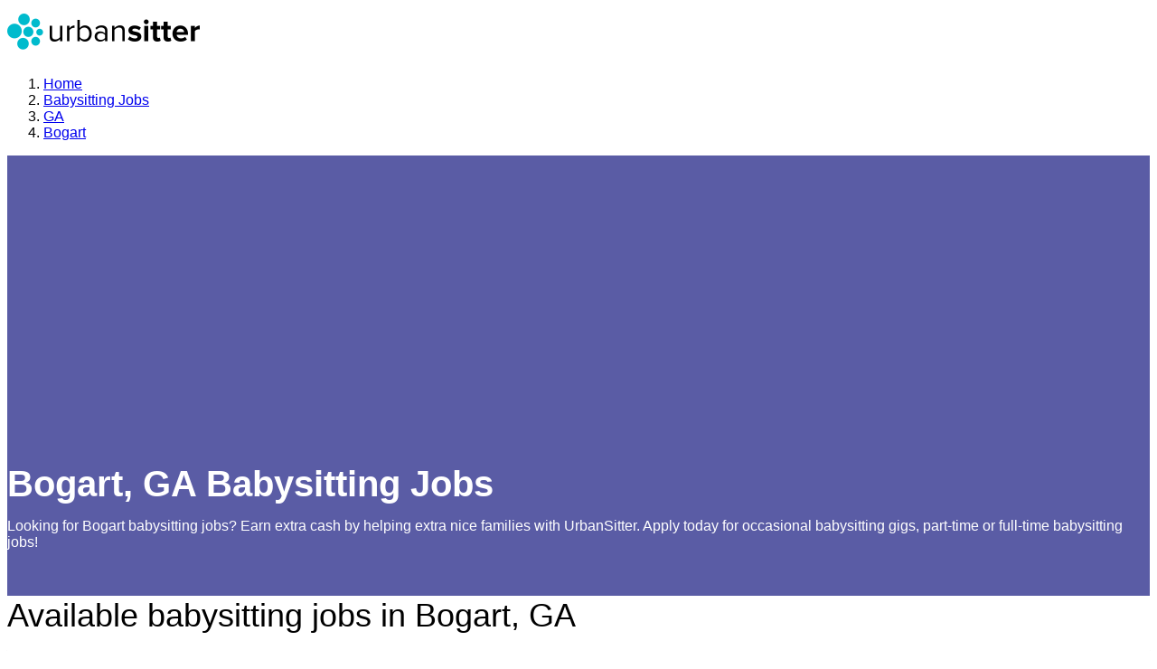

--- FILE ---
content_type: text/html; charset=utf-8
request_url: https://www.google.com/recaptcha/enterprise/anchor?ar=1&k=6LdzIiIrAAAAAOm0FypdwWsGhmJcl49KdEpxdR1a&co=aHR0cHM6Ly93d3cudXJiYW5zaXR0ZXIuY29tOjQ0Mw..&hl=en&v=naPR4A6FAh-yZLuCX253WaZq&size=invisible&anchor-ms=20000&execute-ms=15000&cb=rj2gd82d8l6q
body_size: 45205
content:
<!DOCTYPE HTML><html dir="ltr" lang="en"><head><meta http-equiv="Content-Type" content="text/html; charset=UTF-8">
<meta http-equiv="X-UA-Compatible" content="IE=edge">
<title>reCAPTCHA</title>
<style type="text/css">
/* cyrillic-ext */
@font-face {
  font-family: 'Roboto';
  font-style: normal;
  font-weight: 400;
  src: url(//fonts.gstatic.com/s/roboto/v18/KFOmCnqEu92Fr1Mu72xKKTU1Kvnz.woff2) format('woff2');
  unicode-range: U+0460-052F, U+1C80-1C8A, U+20B4, U+2DE0-2DFF, U+A640-A69F, U+FE2E-FE2F;
}
/* cyrillic */
@font-face {
  font-family: 'Roboto';
  font-style: normal;
  font-weight: 400;
  src: url(//fonts.gstatic.com/s/roboto/v18/KFOmCnqEu92Fr1Mu5mxKKTU1Kvnz.woff2) format('woff2');
  unicode-range: U+0301, U+0400-045F, U+0490-0491, U+04B0-04B1, U+2116;
}
/* greek-ext */
@font-face {
  font-family: 'Roboto';
  font-style: normal;
  font-weight: 400;
  src: url(//fonts.gstatic.com/s/roboto/v18/KFOmCnqEu92Fr1Mu7mxKKTU1Kvnz.woff2) format('woff2');
  unicode-range: U+1F00-1FFF;
}
/* greek */
@font-face {
  font-family: 'Roboto';
  font-style: normal;
  font-weight: 400;
  src: url(//fonts.gstatic.com/s/roboto/v18/KFOmCnqEu92Fr1Mu4WxKKTU1Kvnz.woff2) format('woff2');
  unicode-range: U+0370-0377, U+037A-037F, U+0384-038A, U+038C, U+038E-03A1, U+03A3-03FF;
}
/* vietnamese */
@font-face {
  font-family: 'Roboto';
  font-style: normal;
  font-weight: 400;
  src: url(//fonts.gstatic.com/s/roboto/v18/KFOmCnqEu92Fr1Mu7WxKKTU1Kvnz.woff2) format('woff2');
  unicode-range: U+0102-0103, U+0110-0111, U+0128-0129, U+0168-0169, U+01A0-01A1, U+01AF-01B0, U+0300-0301, U+0303-0304, U+0308-0309, U+0323, U+0329, U+1EA0-1EF9, U+20AB;
}
/* latin-ext */
@font-face {
  font-family: 'Roboto';
  font-style: normal;
  font-weight: 400;
  src: url(//fonts.gstatic.com/s/roboto/v18/KFOmCnqEu92Fr1Mu7GxKKTU1Kvnz.woff2) format('woff2');
  unicode-range: U+0100-02BA, U+02BD-02C5, U+02C7-02CC, U+02CE-02D7, U+02DD-02FF, U+0304, U+0308, U+0329, U+1D00-1DBF, U+1E00-1E9F, U+1EF2-1EFF, U+2020, U+20A0-20AB, U+20AD-20C0, U+2113, U+2C60-2C7F, U+A720-A7FF;
}
/* latin */
@font-face {
  font-family: 'Roboto';
  font-style: normal;
  font-weight: 400;
  src: url(//fonts.gstatic.com/s/roboto/v18/KFOmCnqEu92Fr1Mu4mxKKTU1Kg.woff2) format('woff2');
  unicode-range: U+0000-00FF, U+0131, U+0152-0153, U+02BB-02BC, U+02C6, U+02DA, U+02DC, U+0304, U+0308, U+0329, U+2000-206F, U+20AC, U+2122, U+2191, U+2193, U+2212, U+2215, U+FEFF, U+FFFD;
}
/* cyrillic-ext */
@font-face {
  font-family: 'Roboto';
  font-style: normal;
  font-weight: 500;
  src: url(//fonts.gstatic.com/s/roboto/v18/KFOlCnqEu92Fr1MmEU9fCRc4AMP6lbBP.woff2) format('woff2');
  unicode-range: U+0460-052F, U+1C80-1C8A, U+20B4, U+2DE0-2DFF, U+A640-A69F, U+FE2E-FE2F;
}
/* cyrillic */
@font-face {
  font-family: 'Roboto';
  font-style: normal;
  font-weight: 500;
  src: url(//fonts.gstatic.com/s/roboto/v18/KFOlCnqEu92Fr1MmEU9fABc4AMP6lbBP.woff2) format('woff2');
  unicode-range: U+0301, U+0400-045F, U+0490-0491, U+04B0-04B1, U+2116;
}
/* greek-ext */
@font-face {
  font-family: 'Roboto';
  font-style: normal;
  font-weight: 500;
  src: url(//fonts.gstatic.com/s/roboto/v18/KFOlCnqEu92Fr1MmEU9fCBc4AMP6lbBP.woff2) format('woff2');
  unicode-range: U+1F00-1FFF;
}
/* greek */
@font-face {
  font-family: 'Roboto';
  font-style: normal;
  font-weight: 500;
  src: url(//fonts.gstatic.com/s/roboto/v18/KFOlCnqEu92Fr1MmEU9fBxc4AMP6lbBP.woff2) format('woff2');
  unicode-range: U+0370-0377, U+037A-037F, U+0384-038A, U+038C, U+038E-03A1, U+03A3-03FF;
}
/* vietnamese */
@font-face {
  font-family: 'Roboto';
  font-style: normal;
  font-weight: 500;
  src: url(//fonts.gstatic.com/s/roboto/v18/KFOlCnqEu92Fr1MmEU9fCxc4AMP6lbBP.woff2) format('woff2');
  unicode-range: U+0102-0103, U+0110-0111, U+0128-0129, U+0168-0169, U+01A0-01A1, U+01AF-01B0, U+0300-0301, U+0303-0304, U+0308-0309, U+0323, U+0329, U+1EA0-1EF9, U+20AB;
}
/* latin-ext */
@font-face {
  font-family: 'Roboto';
  font-style: normal;
  font-weight: 500;
  src: url(//fonts.gstatic.com/s/roboto/v18/KFOlCnqEu92Fr1MmEU9fChc4AMP6lbBP.woff2) format('woff2');
  unicode-range: U+0100-02BA, U+02BD-02C5, U+02C7-02CC, U+02CE-02D7, U+02DD-02FF, U+0304, U+0308, U+0329, U+1D00-1DBF, U+1E00-1E9F, U+1EF2-1EFF, U+2020, U+20A0-20AB, U+20AD-20C0, U+2113, U+2C60-2C7F, U+A720-A7FF;
}
/* latin */
@font-face {
  font-family: 'Roboto';
  font-style: normal;
  font-weight: 500;
  src: url(//fonts.gstatic.com/s/roboto/v18/KFOlCnqEu92Fr1MmEU9fBBc4AMP6lQ.woff2) format('woff2');
  unicode-range: U+0000-00FF, U+0131, U+0152-0153, U+02BB-02BC, U+02C6, U+02DA, U+02DC, U+0304, U+0308, U+0329, U+2000-206F, U+20AC, U+2122, U+2191, U+2193, U+2212, U+2215, U+FEFF, U+FFFD;
}
/* cyrillic-ext */
@font-face {
  font-family: 'Roboto';
  font-style: normal;
  font-weight: 900;
  src: url(//fonts.gstatic.com/s/roboto/v18/KFOlCnqEu92Fr1MmYUtfCRc4AMP6lbBP.woff2) format('woff2');
  unicode-range: U+0460-052F, U+1C80-1C8A, U+20B4, U+2DE0-2DFF, U+A640-A69F, U+FE2E-FE2F;
}
/* cyrillic */
@font-face {
  font-family: 'Roboto';
  font-style: normal;
  font-weight: 900;
  src: url(//fonts.gstatic.com/s/roboto/v18/KFOlCnqEu92Fr1MmYUtfABc4AMP6lbBP.woff2) format('woff2');
  unicode-range: U+0301, U+0400-045F, U+0490-0491, U+04B0-04B1, U+2116;
}
/* greek-ext */
@font-face {
  font-family: 'Roboto';
  font-style: normal;
  font-weight: 900;
  src: url(//fonts.gstatic.com/s/roboto/v18/KFOlCnqEu92Fr1MmYUtfCBc4AMP6lbBP.woff2) format('woff2');
  unicode-range: U+1F00-1FFF;
}
/* greek */
@font-face {
  font-family: 'Roboto';
  font-style: normal;
  font-weight: 900;
  src: url(//fonts.gstatic.com/s/roboto/v18/KFOlCnqEu92Fr1MmYUtfBxc4AMP6lbBP.woff2) format('woff2');
  unicode-range: U+0370-0377, U+037A-037F, U+0384-038A, U+038C, U+038E-03A1, U+03A3-03FF;
}
/* vietnamese */
@font-face {
  font-family: 'Roboto';
  font-style: normal;
  font-weight: 900;
  src: url(//fonts.gstatic.com/s/roboto/v18/KFOlCnqEu92Fr1MmYUtfCxc4AMP6lbBP.woff2) format('woff2');
  unicode-range: U+0102-0103, U+0110-0111, U+0128-0129, U+0168-0169, U+01A0-01A1, U+01AF-01B0, U+0300-0301, U+0303-0304, U+0308-0309, U+0323, U+0329, U+1EA0-1EF9, U+20AB;
}
/* latin-ext */
@font-face {
  font-family: 'Roboto';
  font-style: normal;
  font-weight: 900;
  src: url(//fonts.gstatic.com/s/roboto/v18/KFOlCnqEu92Fr1MmYUtfChc4AMP6lbBP.woff2) format('woff2');
  unicode-range: U+0100-02BA, U+02BD-02C5, U+02C7-02CC, U+02CE-02D7, U+02DD-02FF, U+0304, U+0308, U+0329, U+1D00-1DBF, U+1E00-1E9F, U+1EF2-1EFF, U+2020, U+20A0-20AB, U+20AD-20C0, U+2113, U+2C60-2C7F, U+A720-A7FF;
}
/* latin */
@font-face {
  font-family: 'Roboto';
  font-style: normal;
  font-weight: 900;
  src: url(//fonts.gstatic.com/s/roboto/v18/KFOlCnqEu92Fr1MmYUtfBBc4AMP6lQ.woff2) format('woff2');
  unicode-range: U+0000-00FF, U+0131, U+0152-0153, U+02BB-02BC, U+02C6, U+02DA, U+02DC, U+0304, U+0308, U+0329, U+2000-206F, U+20AC, U+2122, U+2191, U+2193, U+2212, U+2215, U+FEFF, U+FFFD;
}

</style>
<link rel="stylesheet" type="text/css" href="https://www.gstatic.com/recaptcha/releases/naPR4A6FAh-yZLuCX253WaZq/styles__ltr.css">
<script nonce="sBsl0qwTURdyZDszhJYv_A" type="text/javascript">window['__recaptcha_api'] = 'https://www.google.com/recaptcha/enterprise/';</script>
<script type="text/javascript" src="https://www.gstatic.com/recaptcha/releases/naPR4A6FAh-yZLuCX253WaZq/recaptcha__en.js" nonce="sBsl0qwTURdyZDszhJYv_A">
      
    </script></head>
<body><div id="rc-anchor-alert" class="rc-anchor-alert"></div>
<input type="hidden" id="recaptcha-token" value="[base64]">
<script type="text/javascript" nonce="sBsl0qwTURdyZDszhJYv_A">
      recaptcha.anchor.Main.init("[\x22ainput\x22,[\x22bgdata\x22,\x22\x22,\[base64]/[base64]/[base64]/[base64]/[base64]/KHEoSCw0MjUsSC5UKSxpZShILGwpKTpxKEgsNDI1LGwpLEgpKSw0MjUpLFcpLEgpKX0sRUk9ZnVuY3Rpb24obCxDLEgsVyl7dHJ5e1c9bFsoKEN8MCkrMiklM10sbFtDXT0obFtDXXwwKS0obFsoKEN8MCkrMSklM118MCktKFd8MCleKEM9PTE/[base64]/[base64]/[base64]/[base64]/[base64]/[base64]/[base64]/[base64]/[base64]/[base64]/[base64]\\u003d\\u003d\x22,\[base64]\x22,\x22FMKnYw7DmMKlK13CscKLJMOBO0DDvsKHw4FCBcKXw4lowprDoEhdw77Ct17Dol/Ck8K/w6PClCZbGsOCw44GdQXCh8KLI3Q1w7M6G8OPdxd8QsOZwrl1VMKOw6vDnl/[base64]/CkTMNKcOxw5A4w4bCgmXCg13Dqykcwo9RcXjCqGTDtQgbwrzDnsOBZwRiw75iElnCl8Oiw4TChxHDqynDvD3Cu8ORwr9Bw5sow6PCoFDCncKSdsK/[base64]/Ds8O9wp7CtcORWAg3w4vCjsOhw4XDoCIPNCRuw4/DjcOlIG/DpE/DrsOoRUXCo8ODbMK8wrXDp8Ofw7zCpsKJwo11w409wqdvw4LDpl3CtVTDsnrDj8KXw4PDhw1RwrZNWsKHOsKcJsO0woPCl8KZTcKgwqF/JW50FsKHL8OCw5EVwqZPcMKrwqALSjtCw55GYsK0wrkNw5vDtU9ZYgPDtcOPwpXCo8OyDiDCmsOmwrI1wqErw5tkJ8O2ZUNCKsO/QcKwC8OjFwrCvmYFw5PDkWIPw5Bjwokuw6DCtGk2LcO3wqXDjkg0w7/CklzCncKZFm3Dl8OvN1hxTVkRDMKswpPDtXPCqsOCw43DsnPDrcOyRA7DoxBCwpNhw65lwo3CusKMwogBMMKVSSnCnC/CqjHCogDDiVUlw5/DmcK5ADIew509fMO9woQqY8O5Y0xnQMOBB8OFSMOKwrTCnGzClWwuB8O8KwjCqsKKwpjDv2VYwo59HsOHLcOfw7HDuSRsw4HDrUpGw6DCjsK8wrDDrcOZwqPCnVzDgQJHw5/CsQ/Co8KANUYBw5nDicK/PnbCicKtw4UWM27DvnTCscKVwrLCmyEhwrPCuj/CjsOxw54qwqQHw7/DnykeFsKcw5zDj2gdBcOfZcKLJw7DisKnWCzCgcK5w5crwoksPQHCisODwq0/R8OtwqA/[base64]/[base64]/DvMO+wobDlTfCh3jDnmbDkHEaf1EDbxLCs8KkWxwmw6nDv8KLwrNgAcOXwrdybgTDulsgw7HCucOJwq7DnFBcUxXCly5ewqsSbMKdwpzCjCzDoMO/w6wLwqEvw6Fsw7ItwrvDpcKjw7HCpMKYJcKzw4dUw5HCiSAZVMOMAcKQw4zDscKjwoXCgMKYaMKBw5XCmClNwo0/[base64]/GmTDtcOdwqwNwrkAw77Ci2/DvhUpwoRddH3CjDFQQ8O1wo7Dhws6w6/Cj8KAHGgCwrbCq8OiwoHCp8KZWhMLw40RwofDtiQRbEjDmwHCksOiwpDCniAIC8KjD8OkwpbDrV7CkGTCi8KHDHQpw55MG0nDhcOnacOPw5rDhXfCksKnw4cJR3JEw4zCr8Opwp8Fw7fDh3TDrifDkWsnw4jDhMKkw6nDpsK3w4LChRIgw4E/QsKYAlfCkxPDjHEtwpkEKF8cIsKPwrtiKG40RFXCrwXCr8KGN8KwfUjClBILw7NVw6zCsG9Dw7ABTyHCqcKgwq9ow4fCqcOMc3o2wqzDlMKow5tyD8Oyw5tww5DDgsOSwp4bw7Z/w7TCv8O8LSrDnRjCmsOAb2tBwrdxBFLDrcKqJ8Kvw6Frw7Vow4XDqcKxw75mwpDDtMOsw4fCgWl4ZTbCr8K/wp3DkWBLw7Ncwr/[base64]/Dihg/woZ1AkN/w7zDjyvCr8OWanhDwqM7PmrDqMObwqTDn8OVwqnCqMKjwrXCrRETwr3DkFLCvMK3w5RGQAvDvcOhwp7CpMKGwr9EwozDoyQoTUbDsBXCplszbHrDgicBwoPChjEEAsOGLH1JJsKwwobDicOgwrbDrUQ9Z8KeFMK8YsOXw4M2DsKeAsKxwp3Dv1/Cp8O+wqF0wrLCmzc8MlrCgsKMw5t2RjoRw5pTw6ItYcKdw5vChT8LwqEBLDHCqcK7w4hVwoDDhcKRTMO8YChbcy5mTcO8wrnCpcKKYDVkw5k/[base64]/ClDMzHMKKw5DCqcKbwpUkw5bChRwXfsO9Zk4TMMOEw4MMB8OvVsOUWVXCuHJRGMK2Ty3DlcO6Ex/Ck8Kdw7jDqcK8F8OcwqzCl0XCh8Ofw7zDjCDCk2HCrcODR8KVw6NieDdfw5cKVkFHw4/Dm8KawofDm8KswoTCnsKfwq0MSMOBw6nCscO8w64HRRTDmFhnVX9/w4Mjw5h6wq/Cqk3CpWYcTR3DgcOedHrCjC/[base64]/[base64]/CrcO5w4EXbsOJwrXCoz7CvMOqw67Dk8KKw7DDscOgw6HCu8Krw5IQw4p1w6jCi8OeQifDuMKYI21zwow1XgsfwqrCnGLCtlXDocOEw6ULX0DCiSRCw4fCkn/Cp8KkV8OfJcO2ZCbDmsOad0bDr2gZccKpa8Olw7USw4VhFHJxwrtIwqwACcOrTMK+wrdGScOqw4XCgMKLGyVmw4R6w6vDqg15w6nDsMKtMQzDgcKCw6NgPMO0IsKywozDjsOIIcOJUQENwpQ1fcKXcMKpw5/DvgRlw5h2Gz0bwqbDo8KBDMOmwp8Ew4PDkMOywoTCpjl3GcKVasKlDh7DulvCnsODwrDCvMOmwqvDrMO8W2t4wpYkegxKGcO/[base64]/CgsK4Dik+w4wmwrt/JGJeecKOSB7DuMOrw6vCisOYwpLDlcOrwrrCkB3Cq8OBNQfCiCQ1OEdEwqDDl8OBOcKMA8OrAXDDqcKkw70kasKMJm1WbcKWTMOkfV/DlzPCnMOhwpPCnsO1Q8KBwpDDgcKRw7HDgkQKw7wbw5gpPnAUewdHwqPDlH7CglzCmwzDoG7DnmfDrzLDsMOQw4cjIWPCt1dIJMOWwpghwozDm8KtwpIcw7gZBcKYJsKAwpR/GcKSwpjCj8Kzw6FDwodvwrMawr1BFMOdwrdmNWzCiXc9w5DDqijCiMOTwo8zMHXChD4Ewo9/wqcPFMOkQsOOw7Itw7Rqw5Ftw51HXVLCtyDCiSfCv1Bkw6vCqsKSQ8O4wo7Dm8KvwqXDmMKtwq7Dk8Klw7DDicOOTEd8dRRLwoHCkBZWbcKAMMOCM8KmwoYdwojDszphwoEIwpkXwrJ1eGQFw70Od1RrH8KHB8KjOC8Dw5/[base64]/CtcOpU8O1wobCr1jChy8mwoJnwp92woxidMOUfsOhwqg6bDzDmVHDtSnCk8OkC2RmTSBAw7PDowc5c8KPwr4HwpozwrbCjUfCqcOJcMKfV8K2eMOHwpsPw5sfTm1Fbn5Qw4Qlw4Mfw7MyaR/DjsO0bsOmw5BswojCl8K7w6vClWxXwqnCosKzPcO2wrnCg8KyB1fCtlrDusKOwqfDtMOEQcOpQj/Cn8Onw53DrxrCocKsKFTCpsOIeVccwrJuw6HDsDPDv1bDisOvw7ZFAgHDkG/[base64]/wpjDgUDDhgErZ2Yww4rDqMOOGxLCrsKbJlvCuMKfaAfCixTChSzDhFvClMO/w5h6w6TCjEFGSHzDq8Osb8K8wpdkKUPDj8KQFzoBwqcvOxg8JF06w5/CtMK/wrhTwpbDhsOFPcOVX8KTKHHCjMK5MsOvQMOCw5d/WC7CtMOlHcOPIcK1wqhqExhgw7HDnFUtUcO8wo/[base64]/CoDwSR8KVT8OgbcOWCcORA8O5P8Kuw6nCvR3DtH3DocKMZEzCnljCvcOrUsKkwpjDm8OTw6F8w5fCkm0SB3PCusKLw7rDrjfDkMKXwrQcKMOrDcOuSMKNw7lCw6vDs0bDvnfClXXDviXDhDTDtsOmwqRKw7TCiMOZw6RIwqlpwoQ/wodUw7LDvsKTfjLDhzDCtQzCqsOgVcK4S8K0CsOmVcKFXMKiGltkeBLDh8KBM8KDw7AtHiZzMMOVwqxSE8OgO8OZFsKDwr7DosOPwrouS8OJNSTCiTDDklHCrkbCjGxcwpMqamwcdMKJwr7Ds33DrnE6w43CkhrDo8OOccOEwohdwrjCusODwrw/w7nCksKSw7oDw503wpbCjsO9w5rCnCfDqRvCocOkVRjCgcKNCsO9wq7CuF7DnMKGw5dYe8KJw4csIMOFX8KOwo4ZDcKPwrfDlcOqQinCtXXDnVM8wrYtWlRldifDuWXDoMObBTtEw4gewo5pw5vDnMKiw7EqIMKbw6hVwrUZwo/CkzrDiVXCisKSw5XDsAjCgMOqw5TCgwzCnsOha8KYMibCsTHCl1XDhMOyLFZjwrvDrcOSw4ZmSytuw5HDsj3DvMK6YibCnMO+w6DCkMK2wp7CrMKDwok6wovCrBTCmA7Cr3zDmMKhOjLDg8K/[base64]/ShjCng/CusOgwrLDqQLCnWhiw5dSUTw6SHBCd8KSwpXDnDnCtBfDjMOSw4IwwotRwpEHRsK6K8OKw6V6RxUXeVrCpVlGeMOUwoIAwrfCj8OFCcKxwoXCvMKSwr7CmsOPfcK3w65gesO/wq/CnMOiwoXDssK9w5U7OMKBbMOSwpDDi8KKw5FOwpPDhMKreRo+PRtbw61UUn0Lw70ow7QKQ0zCncKtw6RNwoxdTz3CncOebTjCgx40wrHChMK4a3XDoj1TwoLDtMK+w47DsMOSwpYAwqhxH0YhFsO7w6nDihPClmNidgHDhcOsdsOyworDscKfwrfCvsKlw6jDigV/wrtVDMKdE8KHw7zDmW1Gwrl4c8K7IcOpw5DDg8O0wrpdOcKpwpE+C8KbXT9xw6XCtMOfwq/DkS5pFGYuZ8O1wprDvjUBw7VGXsK1w7lqYsO3w6zCoWhRw5o6wpEgwpgow5XDt2TCjsOhXQPCvUnCqMKDDnTDv8K7OyDDucOkQ3ZVwozCvlvCosOYRsKwHDPCnMK1wrzDg8KTwo/Cp1JAVSUAZcKaSwtTwptwWcOMwqU5GldKw5rCulsneiZ7wqrCncOoHMOhwrZAw4VnwoIkwrjDvy1FBW59HBlMDlHCi8OlaC0sBw/CvkDDjUbCncO7IwBVOl10OcKBwrfDqmB/ABA8w6DCtsODPMOXw7waM8O+PlYYFFLCocK4KzfCk2V8SMKhw6DClsKIDcOEIcO2LiXDgsOjwp7DlhHDt34nbMKHwqDDr8O/w5pewpZEwoLDnVfCjWxbPMOgwr/CksKGAhxeZsKQw6sOwpnDtnnDvMK+YBZPw6R4woc/VsK+cF8KQ8OmCsOSw7bCmwBhwp5UwrvCnHcYwoY6w7zDocKqYsOSw5jDghBIw4xjDDY9w4vDp8K2w6HDl8K9B1bDvXzCgMKCaFw9MXvDj8KPI8OFShxqOjcrFn/DiMOiGGUtB1V1woTDqSPDvcKTw49Dw6LCtFU5wrAJw5RzXGnDg8OKJcOPwovCpMKpTMOmbMOKMTRnJiV2DzN3w6rCuGrDjkctIRTDucKrOE3DncKmbGfCoioOa8K3YyXDgMKDwqTDvEgvd8OJY8OHwr9IwovCiMOjPTQmwp3DoMO3w68RNwDCvcKFwo19wo/CsMKKF8OwTCtewpfCu8Ocw4ptwpnChwrDphIVKMK3wqogGnkkAcK+e8OvwovDiMKpw4LDpMKXw6Ziw4bDtsOaLMKeBcOjYUHCmsOnw6dRwr0cwpATWFnClzbCtgpMP8OfOVTCm8KRB8KjHX3ClMOLRcOhW1rDucOqdADDtU3DncOjC8K6Bz/DnMKAd2wTe3x8X8O7CQMVw6h8ZMKjw6xrw6HCh1gxwq3ChMKCw7DDm8KFH8KAXDokYhUufCrDm8O8E2l9IMKYdHHCgMKcw7bDqEEew4vDjsKpG3QPwpomH8Kqf8KVfDvCvMKgwoAoSVzCnMOPbsKlw70Hw4zChg/[base64]/[base64]/Dh8OFwp9fwojCuHJhU8KHbgfDlyxwHgzChS3DosOPw4rCucOQwofDmwrCmlsBUcO9wpTCksO3ecK4w6JtwpXDlcKiwoVPwrE2w7ZUbsOdw6pUMMO/wpUQwp9KWMKyw55pw5zDhlNEwoDDu8KabHvCrTFROwXChsOLbcOOw5/CtMOHwpAiMHDDocO0w6jClsKlc8KXLlnCrmxFw7l1w4nCiMKfwpzCjMKJRMK8w6NxwrkswpfCocOGQHlTRWl9wqNqwqAhwoTCvsOGw7nCkhjDvETDrcKOBS/CpcKUAcOpecKdTMKWZiLDscOiwoQgwrzCqWtwPSHCrcOVwqYXDcOEdnbCgwfDsWQywpFyaSRNw6UKcMKVAT/Ct1DDkMK5w7piwp0dw7TCulXDqsKuwqBqwolSwrNUwqQ1RXnCucKrwppvK8OuWsO+wq1IXEdUOxoPK8KZw7Mew6fDiE82wpfDh14/WsKQJMKxXsKNYcK/[base64]/Dp8ObAHvDiXRbXicnZSVpFcOhwqNrJMOEw6x4w4fCoMKPJMO4wp5cNAsow4hBGxdtw6AYaMOUJykowqHDtcKbwpAtSsOEb8Onw7/CpsKrwq9ZwoLCjMKmRcKewqvDomzCj3BOK8KEIUbCu2vDjh07H2HCksKpwocvw55aaMOSYwfCpcOLwpzDh8OufBvDi8O1wroFw41tFEJPKMOiegd9woXCi8OEZGoefXh9I8KbWcO1GjzCkx0yBMK/OMO9TGI7w7/[base64]/[base64]/Dl8OAwqHDmnsCwpUiwrjDrQrDqyrDvwXCo2LCocKxw6/[base64]/[base64]/[base64]/[base64]/N8KZwqt0E3XCoQbCvcK9N8OcH8OkFi/CvGo5PcKFw4HCvMOtwrZhwqjCusOoe8KNZFM9CsK8HXRqQU7Cv8K0w7IRwpfDgCrDjMKEecKKw58xR8K7wpXCt8KfQ3TDmUPCt8KkcsOPw5fCqhzCoS1VH8OPK8Kmw4PDjTrDvMKzwpTCusKHwqsGHzTCssOGHysCVcKkwps/[base64]/w5BIwr3DvsK9FhFywoDDrcODSsObw55DJnLCpcOEPBQ3w4JWQcK3wrDDpTrCk3DCnsOKPWbDq8Kuw5fDhcKhY0LClcKTw68GWB/[base64]/DscOaKsK5wp4JMsOZFcO2wpPCmUTCmhJdNMKVwrgYMk1PXT1SPsOcSEvDqMOTw58mw6FQwpJtDQPDpXTCpcOJw5PCh1g/w6nCtn5gwofDvwLDiRMoa2TDo8Kew4rDrsKJwqxBwqzDpAvCkcK5w4DDs1HCqiPChMOTVQ0wEMOWwqJ7wqXDnE1xw5BWwoZRPcOYw4owTiHCpcOIwqx9w70tZcOFMsKqwohMw6Yqw4pAw4/CiwbDq8O/[base64]/Vzgew4Z/woMtThZNZzLCrmrCg8KnwrxjfB85wpjCjMOow6Uuwr7Cu8KcwosWYsO2WHbDpgYbTE7ClnfDoMOLw7MJwoB+DAVIwpvCvjRkZVd3JsOhwpnDiBzDpMOeGsONJSV0KDrCgxvCjMOCwqLDnRPCusKxDsKLw4kDw43Dj8O8w7h0FMO/PcOCw6TCoSpxPjzDgjjCglzDn8KIJcKvLzMHw5RcCGvCgcKLGcKfw68UwocNw44bwqXDk8KswpDDuH8sNHDDrsOPw6DDssOIwrrDqjVpw45zw4bDrGjCkMO3R8KTwqXDhsK4fsOmaXkQKcKqwqHDri3ClcKeHcKswoolw40xw6XDvcOjw4/[base64]/DqmAJeBvDqwBSRE7DqnVGw5wtMMOZwr1vMcKWwoRIwqEbNsK7GcKww5rDuMKNw4hTIG/Ck3rClmoAAVwgw4ZOwovCssKdw7kXcsOOw6/DqB/CqRvDo3fCv8KLwqtOw5bCncOBTcKFR8OJwrYDwoIQNQnDgMObwr/DjMKpN2XCt8Kmw63Cty9OwrVGw60Aw51CB3FJw4bDpsKUVCxrw6RVey8EJMKDWMOYwqgUbHLDosO+WWnCsn5lBcOWClHCvcOlKMKwUDFEQRbDscK9ZCBDw7XCn1TClcO9AQbDo8KCF1Frw4p/wqwZw7ZVwoNoW8OOAkrDl8KFGMODMWdnwqDDkzHCvsOIw717w5QvUsOww45uw5JcwobCp8OowqMSKnsjwrPDtsOgZcK3dlHCvhNPw6HCpsKqw7Y1NCxPw4DDjsO2ezF2wo/DpMK3AMO1w6XDi1p5ekLCjcOYf8Ktw6/DsSXCjsOLwr/Cl8OTZE9xcsK+wpomwp/CgcKzwo/[base64]/DoMKeW0rDk2Q1b8KDNcOCKcO6w49Twp84w4Bmw6RyQF0FVi7CtXgJwrzDpMKlTynDlRvDl8KEwpJiw4bDi1fDtcKANsKYJwUwAcOUaMKaMjvDrG/DqElvdsKDw7jDkMKdwpTDkRfDucO1w5bCuHDCtgFVw4cpw6BLw71rw6nDg8KLw4bDj8O5w44JaAYEcVTCvcOqwo0rWsKUT2AQw5sYw6DCuMKPwpcGw7NwwqzCkMOXw7DCqsO9w64rBn/DplLCtj86w7Auw6dEw67DrVwSwpUyScKEfcOQwr/DtShfQsK4HMObwpxsw6YMw6E2w4DDnVwNwpdJbWcaKMK3fMOAwpPCtE0cCMKdCHlaeVRXOjcDw4zCnMKtw49ww6FnWhMqGsKbw6F1wqwaw53DpxlAw5PCqHsTw77ClC4oFgEqbjRfSgFiwqMYVsK3ecKPBU7DmFzCk8Kkw6IUUBXDklshwp/Du8KWwpTDn8OTw5rDucO/w54sw5bDvhzCs8KrYsOFwqRxw7gHw7wUIsOBU2jDmRApw4TCr8K5FnjCtQkfw6ITHcKkw7DDmBPDssKEVCbCucKJUUHCncOcMAXDmg3Dq2N7XsOTw5x6w7TDoy/CrMKWwpTDtMKaTsOcwrt1wqLCt8OhwrBjw5XCgMKGaMOAw7UwWMODfhpjw5DCmcK+woMqEmDDhkPCpzATYRpHw5PCucOxwo/CvMKefsKjw7/DtGQWOMK4wrdOwo7CpsKPOjfCjsORw6zCiQEAw67CimdZwq0fH8KJw4giHsOBYMKYAsOrJsOsw6PClhnDt8OPdXYNHlzCrcOKQMK/TWIRe0M/w7JNw7Fcf8ODw4BgWT5VBMO/bsO7w7LDohfCsMOSwp7CtB/CpQrDpMKWGsO/woNKf8KfUcKyTBvDhcOWw4PDiGJcwpPDvsKsdwfDlMKWwqXCng/[base64]/woHDhGbCosKDe8OGJ0vDrsO1AsKhIsOIw6Urw4REw78ofX7Ch2rCvirDkMOUNUMvKgjCs00IwpUjfQzCsMOmeV05asOuw4AwwqjCjGfCssOaw4lXw4fCk8Kuw49JUsOqwqJnwrfCpcOoXBHCthbDg8KzwrVmfFTCjsK8ah7Dk8OETsKCPhZLcsK5wo/DsMKoEn7Dl8OZwqc1REfDpMOGLS3DrsKOcRnDo8K/wrRqw5vDpFHDlm15w484U8OQwpRew5RKIcO9YWY/[base64]/wrbCqsKtfMKGOcOXw7PCkMOxEcKEY8Kbw43CpsORwoVOw7HCiyYyOgRrMsOVGsKXNUbDncO9wpFoLD5Pw7rCi8KkHsKrBFTDr8O+bVgtwpUlCsOeD8OLwqoHw6AJD8Kbw79HwpURwqfDvsOaMBUxA8OuQDDCj2fDg8OHwpBOwrE5wrI/w4zDkMKKw5/DkFbCthTDrMOaVMOOAAd+YV3DqCnCgsKtM3FychBPfEHCuy4qX1MswoTCvsOYBcONNCEhwr/[base64]/Dn1/CnDnCuE5NbEMAR8ODWsORw7XChD3Dg1LChcO6UVEiecKlRTZ7w6Y2Xy58wow4wpTCi8Kww4fDnMKKeQRIw6PCjsOMw4tNCMK9fC7CrcO3w4o7wqg9QhvDnMO8PRZCNwvDmD/CgSYawoEPwog2AsOQw4ZcdsOLw4sqd8Oew4Y6f0oUGQxjwrTCtic9UCHCrFAEXcKLewkCLV5fWTJ4HsOHw7XCpcKYw4l/[base64]/DkhkUwojDs8KRwpjCsBJ0Tzdiw6jClk1Ew7EeSsKPAMKwdRsqw53DnMKbDRFtb1vCrMO4fVPDrcOESm41JCtxwod7FwbDmMKRa8ORw7x5wozCgMKETX/DuzwnK3BWDMKlwr/DokDCjMKSw5o1XRNdw59oA8KXbcOywok9T1AJMsK3wqQ6P2p8J1DDnBzDvsOOMMOOw54mw49oUMOow5g0LcOowqMPBjvCicK0RsO2w6/DpcOuworCih/DmsOIw715LMKbcMOgZxzCqzTCh8KSEWPDl8KYG8K7EVrDrsKJOgcdw7jDvMK3IsOyEkLChCHDtsOwwrbDhUIPW30kw7Mgwr4uwpbCk2HDv8KMwpPDnRkAK0EXwp0uEBYeXBjCnsOJHMKCPm1LPDjDkcKRHQTDpcKzaGjDnMOyH8KowpMRwrYgQDXCs8ORwp/ChMO3wrrDusOow5XCi8OFwqzCt8ONRMOqUAnDqk7CpMKTXsK9wrQQXy5MFg7DvQw9VmjCqysGw4Epflp/[base64]/Ck8OZw4gFPyLDkx07w4IEZcO/wpHDnWLDn8K3w4EkwpXCgcKMWkbCp8KNw4nDtzo/[base64]/DuFQxwogHC8OZw50zwpvDosODw47CrGdPbcKYDsO4DyrDgT7DoMKkwopdb8OFwq0ve8OWw7ZuwoZjfsKjQ0/CjHvCsMKOYygHwo1tKT7Cvl5iworDjcKRYcK2Y8OaGMKow7TCmcOlwpVTw7dbYSTCg2lSHDhKw6VvCMKTwqsIwrzDliIaJMOjHw5pZcO1wqfDgjFMwq5rLnbDrynCkS3CkmjDmsK3fsKiw6oJHz51w7xGw611wrA4UFnCjsO0bC/[base64]/[base64]/Cv3lDwp9Bw7kHw7PDtcKEcUXDlMKSw7XDgGjCg8Ofw5fCk8KzBcOVwqTDoRQaacOSw6h8RX4Pwp/DiDHDpTZaKEjCl0rCmWYGGMO9ISc6wo0fw714wr3CoTTCiQrCq8ObTk5iUcOoYRvDplINBlltwqTDqMK0dEpGZsO9WsKTw5w/wrTDrcOZw7RuMSgXOg5xDMKXSsK5XsKdPh/DllHDl3nCv0N8LR8DwoFTNGHDtGgyNcKJwoJWNcOzw4oVwqxuw5/Dj8OlwpLDtGfDrBLClBwxw4pYwqLCp8OEw5LCv30pwonDvFLCmcKcw7Izw4LCu1bCr1RaLmcuE1TCm8KBwqgOwoXDuhbCo8KewqoJwpDCiMKLJsOEMMO1S2fDkhIZwrTCq8K5wrPCmMOGHMKnexEZw7cgAkzCmMKwwpRMw4rCm27DmmPDksOfZMOhwoIkw6x6BWzChn/CmDlZSEHCkHfDtMOBRBLDsQV6w6rCrsKQw7LCiDE6w6htCRLCmQFYwo3DhsONHcOneCgzBxnChyTCtMOFwpPDgcOzwqPDm8O+wo12w4XCp8O5GDwHwo9Dwp3Do3XDrsOAwpd/SsOFw5csL8Kkw64Lw7chJALDk8KqBsK3CsOzwpLCqMO2wp1NIXc8w67CvVQDfSfCjcOxAkoxwpvDj8Kmw7IiSMOsb05GAsODOcOYwrjCksKfO8KNwo3Dg8KydMKoGsOJQjFvw4UJJxA/WsORfkMrUgzCnsKRw4EkcUdkP8Kqw6bCgSIBNQdLB8Kyw7zCosOpwqrChsKtK8OjwovDocKtUHTCpMOSw6HCvcKKwrNRW8Oowr3ChknDjz7Cn8OWw53DsWjDpVxvG2A6w5wYCcOGNcKbw7t/w40ZwpXDmsO3w4wtw5fDkmIZw5YqTMO/LRHCkTxSwqIBw7d9b0TDhBITw7M0bsOWw5YiNsOew7xSw7NwMcKKT2tHesOARsO7fGQ+wrdaNlDDtcOqIcKow4/CvwTDukPCj8OPw5XDgQBpTMO6w6vChMOBbcOWwoNcwo/DusOxacKLSsO/w5DDksOVFlAHwoAME8K5B8OSw5bDgMKxPjxyDsKkasO8wqMiwqnDvcK4AsKHcMKWKkDDvMKXwqh1QsKBOzprN8O4wqMLwrAEKsK+N8OYwqNMwp4hw5rDicO4RCjDlcONwrwfNh/Du8OyEcOYWn7CtlXCisODbTQfGsK/csK+UjImWsO4FcOAd8KNKMKeJRsbGmcsRcOLLwUUaRrDpBVOw4cBCgFNbsKuRV3CvghWw5hPwqcDVEk0w7PChsO1PTNmwq4Pw4xnw5TCugnDo2zCq8KneCTDhFbCo8O6fMKpw7Y7I8O3JUTDicKuwoXDnEvDlk3DqH5MwoHCrFzDosKNZMKIWRt4N0/CmMK1wr9Ow5Bqw7tIw7LDmMO0dMKkVcOdwqF8elZ+CMOTZ0kcwrcvD0g0wqcWwqNrUyUjNQRNwp3DmjrDp1DDi8OCw7Ycw5zCgxLDqsKnS13DlWJXwqDChhtrbx/DriBrwr/[base64]/Cq8OAwqBvw44ww44Zw4bClMKdw4XDqSnDkMKlKW3CvT3CpiPDtz3Ck8OBC8OGGMONw5DDqMK7bw/[base64]/Di005w63DuHnDlAMddQjDiFh0C8K5w70yJknCg8OIJ8Ohw5jCrcKfwqzCvsOpwoszwqJ/wrbCmSR5GWQiCMOMwpdow7sewqoLwoDClMOHBsKmFMOVTH5DSlQ8wp1AesK9VsKbVMO3w4Z2w7gqw6/[base64]/CpcODUcOZZcKjwoI8UGBPwrExwpXCg8K+w5JHw5Qla288BU/CpMKnS8Oew5XCt8OlwqJcwqEWV8KlAXnDocOnw5nCmcKdwrUhLsOBXwnCiMO0wpLDiUgjDMOFAnfDqiPCt8KvLToxwoVZPcKkw4/CpEt1CVNKwpLClwPDsMKIw47CmxTCnMOFdRDDpHxqw4NZw7DCjFXDhsOHwqTCrMKRaGU3O8K8cnAxw43DrcOSZDwww5s7wrDCv8KnSEE5L8KMwrtFBsK4P2MFwp/[base64]/DryYMwprCi2zCgiUCCMOxORLCqSojNcKfCmsTLsK7PMOPZRjCiQvDqcOcGUxew5JRwr8bKsKBw6nCqMKgZXzCjMOOw6EDw6gIw5p4RjbCuMO6wqBFwqLDqSHCh2fCvMO/[base64]/[base64]/Dj/DjxPDp0NbJlVKw7EIRsKlP294w6XDvhnCu13CqsKpJsKPw6E2X8OXw5TCm1DDpS1dw7HCpMK+WHgFwpTCtE5SfMKgGCzCnMOgMcO+wq0/[base64]/[base64]/DkARFY3BVwoHDkE41VmFRSMOYwqXCq8KGwrzDlUN8Cn/[base64]/wpw3LwPCs8KYwoDDvlrDjsOew7AkacKgc8KJZU4AwrbDrHDCrcKfdmNtYDBoVDrDnFsEaVAxwqI6WQQyYMKLwrY2wq3Cn8OOw4XDr8OaHz4bwqXCncOTMXQlw4jDs2QNUsKgXGVAfxDDpsOdwqvCicODa8OsLFoHwqVfVTrCp8OuWX3Cr8O7GsKofm/CjcKLMhIeCsOGY2/Dv8OJZMKKwpXClSJIwpLChUUmI8OGPcO+YQctwrzDpS9Tw6sONxYqA38oCcKWKHopw5NNw7TCrVAjZxfCky/CgsKjcWsIw5dTwrFyKMO1dU1ywoLDrMKaw7kpwovDt2DCpMOPJhcddzYQw5gTbcKkw4LDtlk8w7LCjzQRZB/DmMOxwq7CiMOqwog2wonDuzV3wqTCksOMGsKPwpMUwpLDrnPDocOuGhh1BMKpwrAWDEMPw5M6F2cyNsOiKsOFw57DrcOrJTQTMDYrDsKIw4dcwoxbOnHCsywqw6PDiSpXw6Ijw77DhUQ4fVPCvsOyw7obCcKnwpDDq3bDqcORw6jDusOxesKlwrLCsEFvwqdAZcOuw6/Dp8OTJXMowpPDhSnDhsKtRiPDqMO6w7TDgsOqwqfCnjrDmcKawpnCijc+RFIAamd0OcKsOXkvawBdHC7CvS/Dqldwwo3Do1I7IsOaw6UfwqLChznDgCnDicKMwq4hCU8vDsO8UBzCuMO/KS/Du8Odw6hgwrEGGsObwpBEfcOydAZ9XcKMwrXCrC0iw5vCuxDDv0PCq2/[base64]/Dm8OwEMOzMcOiIyN9G8Kaw4DChA8gwoHDnFduw6h+w4vCsGUKXMOaJsK2HMKUb8OFw74UEsOxBy7Dt8OhNcK5w7UmcV/DkMKjw6TDoj/DikYXMFtaAG8CwrrDjXnDnzvDmsO8MWrDgBvDnzzChQ/[base64]/DggA9esKHEUMUw5zDjEbCucKCwpNHwr0LL8ONKSLDqcKywoJ1UHfDgsKURgvDicK1XMOSw43DnBM/w5LCuEoZwrEkB8OjbhLCm1XCpjfCp8KiacOUwp0OCMOdFsO0XcOAJcKaHQfCrBwCT8KbPsO7cQcnw5HDr8O2w55QG8OaSyPCp8OXw77DtwIOc8OxwppPwo85wrDCgGUEGMK0wq1uO8OjwpQEWWNQw6vDh8KuCMKVw53Di8KyfMOQOw7DjsOowpdDwoDDoMKGwpbDrMO/a8OtDSMdw6wWI8KsT8ONSyEgwpoKIVnCqEEIOwh4w6HCsMKqw6YhwrTDl8OfdxrCqHzDuMKGDMOTw6XChXbDl8K/EsORRMKIR2pKw4EvWMKYUsOwbMK6w5LCv3LDpMKPwpNpKMKxIx/CoXh7w4YjVMO0bgR/[base64]/CuB48SsKvE8KHwokLMTtiwrcZB8KvWMK0I1RTOXPDnsKZwrvCm8K7csOlwq/CpjkiwrXDncOQG8Kcwo1ow53DmCEbwpPDrMOAb8O6AMK2w6rCtsOFOcOwwqhfw4jCucKWcxAywq/Cl0s2w4x4H2RBwpDDmgPCpQDDicKIZ0DCtsOfawFDYCNowoUfMTgwe8OzenBoCV4UdAxCEcOGLcK1IcKgL8OwwpQxGcOUDcOSaAXDrcOzHRDCuxvDm8OMVcOuUXlyRsK8YiDCgMOdQsORw4RqbMOBal/CkFY3RMOPwpLDrA7DgMOmKHNZCTLDmhZ/w65CX8Ovw4zCoTx2w4NHwonDiQLDqWXCmV/CtcKAwp9XY8K8J8Kzw7tpwoPDrw3DisKJw5rDqMKAMcKbUsOfGDAxwrrCtzvChwnDgl1wwp98w5fCjMODw5d6FsKbdcOEw6XCpMKGWsK1w6rCoFnDtgPCpQ/DmH5dw6EAYMKiw4s4E3k6w6bDrkBABQ3DpC3CrMKzdEBww7HCkQrDhmhzw4oGwqzCj8KHw6E7RsKfI8KVAcO/wrtxwrLCqUAYGsKNR8KRw4XCmsOww5PDvcKzccKmw4fCjcOVw4bCicK1w6QUwpp/ST5sM8Kxw4XDhsOzH2xdEkcow78gGSDCtsOXJcOcw5fChsOwwrjDp8OhGMOpPA/DpsKUNcOJQjvDpcKRwodKwqHDn8OWw6DDsjfDlnTDncKEHxDDuFzDlmJ4wozCvcOww6k2wq/DjMKwFsK7wqvChsKHwq5tTcKsw43DtyzDmUfDqArDlhvDjsOoVMKdw5jDncOPwr/Di8OEw4PDt1rCrMOJIsKLbxvCncK0HsKCw48cAnpTL8OUW8KmVCZXdgfDrMKBwonChcOewoMqw6coJzXCnFfDnknDuMORwqHDmXU1w5t0SRE2w7zDoBPDlzxGJ27DqF90w43DnSPCkMKVwrfDoBfCqMOvw4FKw7wuwrprwo7DlMOFw7TDpTlOHl0oESdJw4fDiMKgwo/Dl8Kuw7XDlx3CvExzMSFdDsKBFGLDizdDw4DCnsKBGMKbwrhBE8Khwp/CsMKLwqgYw4rDg8ODw5PDtMKaZMKRbDrCp8Kpw5XDvxPDkTDDqMKbwpnDvBx1wq42w5Btw6bDj8KjXzxGZi/Ct8KjEnHCm8Ovw5DCnUNvwqbDr07CksKswrrCmBHCqw0FE1UZworDrHHClGRAT8OYwoYnRjXDtQsAZcKUw5vDlFR+woHCtcOlZSPCoDLDqcKUfsOBYWLDhMOYHClca24Feldfwo/CngPCgjJtw5zChwTCumskKMKNwqDDgGfDnGEMw6rDocKAMhLCisOVW8ODBAoEMAXDggEbwrsKwrLChgjDuRZ0wqTDqsKQPsOdbMO1wqrDi8K1wr0tD8ONE8O0KkzCphjDgEg1BHvCtcOkwoZ4KF1Uw5zDh0cdbCDCv3URMMK7RGdRw57CiyTCmlsnw4BWw6c\\u003d\x22],null,[\x22conf\x22,null,\x226LdzIiIrAAAAAOm0FypdwWsGhmJcl49KdEpxdR1a\x22,0,null,null,null,1,[21,125,63,73,95,87,41,43,42,83,102,105,109,121],[7241176,725],0,null,null,null,null,0,null,0,null,700,1,null,0,\[base64]/tzcYADoGZWF6dTZkEg4Iiv2INxgAOgVNZklJNBoZCAMSFR0U8JfjNw7/vqUGGcSdCRmc4owCGQ\\u003d\\u003d\x22,0,0,null,null,1,null,0,0],\x22https://www.urbansitter.com:443\x22,null,[3,1,1],null,null,null,1,3600,[\x22https://www.google.com/intl/en/policies/privacy/\x22,\x22https://www.google.com/intl/en/policies/terms/\x22],\x22zPvSQPEgn0f7Zncb5YUOk0942khK8DJM+y8ayRrtj7w\\u003d\x22,1,0,null,1,1762658798799,0,0,[212],null,[145],\x22RC-kFlgaa8cbGNaOg\x22,null,null,null,null,null,\x220dAFcWeA6EyTB1TYdDaDb3jfiSU2r40SyTxGAMJhIemIxnHV9OMDJ4vlgURIPFD5u4-p7e9bQpGq_2e_3mhNxcCGRLqURIIp8hjw\x22,1762741598682]");
    </script></body></html>

--- FILE ---
content_type: text/javascript; charset=utf-8
request_url: https://app.link/_r?sdk=web2.86.5&branch_key=key_live_fkcV8k32UdEO0glvaghnXgmivDgK6u03&callback=branch_callback__0
body_size: 70
content:
/**/ typeof branch_callback__0 === 'function' && branch_callback__0("1515892652312763614");

--- FILE ---
content_type: application/javascript; charset=UTF-8
request_url: https://www.urbansitter.com/cdn-cgi/challenge-platform/h/g/scripts/jsd/fd468eb09fcf/main.js?
body_size: 3213
content:
window._cf_chl_opt={uTFG0:'g'};~function(K,N,m,v,k,j,Y,C){K=a,function(i,W,Hk,V,O,e){for(Hk={i:447,W:408,O:430,e:416,o:411,x:347,y:392,h:333,z:379,I:358,l:441},V=a,O=i();!![];)try{if(e=parseInt(V(Hk.i))/1+parseInt(V(Hk.W))/2*(-parseInt(V(Hk.O))/3)+parseInt(V(Hk.e))/4+-parseInt(V(Hk.o))/5*(-parseInt(V(Hk.x))/6)+-parseInt(V(Hk.y))/7*(parseInt(V(Hk.h))/8)+parseInt(V(Hk.z))/9+parseInt(V(Hk.I))/10*(parseInt(V(Hk.l))/11),W===e)break;else O.push(O.shift())}catch(o){O.push(O.shift())}}(H,293766),N=this||self,m=N[K(351)],v={},v[K(444)]='o',v[K(357)]='s',v[K(434)]='u',v[K(356)]='z',v[K(440)]='n',v[K(337)]='I',v[K(418)]='b',k=v,N[K(409)]=function(i,W,O,o,Hy,Hx,Ho,Ha,y,h,z,I,L,T){if(Hy={i:421,W:432,O:442,e:432,o:428,x:375,y:427,h:427,z:361,I:334,l:354,L:417,T:437},Hx={i:396,W:354,O:385},Ho={i:336,W:367,O:331,e:394},Ha=K,null===W||W===void 0)return o;for(y=c(W),i[Ha(Hy.i)][Ha(Hy.W)]&&(y=y[Ha(Hy.O)](i[Ha(Hy.i)][Ha(Hy.e)](W))),y=i[Ha(Hy.o)][Ha(Hy.x)]&&i[Ha(Hy.y)]?i[Ha(Hy.o)][Ha(Hy.x)](new i[(Ha(Hy.h))](y)):function(M,Hp,G){for(Hp=Ha,M[Hp(Hx.i)](),G=0;G<M[Hp(Hx.W)];M[G+1]===M[G]?M[Hp(Hx.O)](G+1,1):G+=1);return M}(y),h='nAsAaAb'.split('A'),h=h[Ha(Hy.z)][Ha(Hy.I)](h),z=0;z<y[Ha(Hy.l)];I=y[z],L=X(i,W,I),h(L)?(T=L==='s'&&!i[Ha(Hy.L)](W[I]),Ha(Hy.T)===O+I?x(O+I,L):T||x(O+I,W[I])):x(O+I,L),z++);return o;function x(M,G,HH){HH=a,Object[HH(Ho.i)][HH(Ho.W)][HH(Ho.O)](o,G)||(o[G]=[]),o[G][HH(Ho.e)](M)}},j=K(359)[K(446)](';'),Y=j[K(361)][K(334)](j),N[K(371)]=function(i,W,Hh,Hi,O,o,x,y){for(Hh={i:377,W:354,O:373,e:394,o:423},Hi=K,O=Object[Hi(Hh.i)](W),o=0;o<O[Hi(Hh.W)];o++)if(x=O[o],'f'===x&&(x='N'),i[x]){for(y=0;y<W[O[o]][Hi(Hh.W)];-1===i[x][Hi(Hh.O)](W[O[o]][y])&&(Y(W[O[o]][y])||i[x][Hi(Hh.e)]('o.'+W[O[o]][y])),y++);}else i[x]=W[O[o]][Hi(Hh.o)](function(h){return'o.'+h})},C=function(Hb,HQ,HG,HT,Hl,HW,W,O,e){return Hb={i:435,W:426},HQ={i:413,W:413,O:413,e:394,o:413,x:387,y:413,h:424,z:424,I:413},HG={i:354},HT={i:354,W:424,O:336,e:367,o:331,x:367,y:331,h:336,z:367,I:380,l:394,L:380,T:394,M:413,G:413,Q:336,b:367,B:331,S:394,D:380,Z:394,s:394,E:394,A:394,HM:387},Hl={i:338,W:424},HW=K,W=String[HW(Hb.i)],O={'h':function(o){return o==null?'':O.g(o,6,function(x,HO){return HO=a,HO(Hl.i)[HO(Hl.W)](x)})},'g':function(o,x,y,HF,z,I,L,T,M,G,Q,B,S,D,Z,s,E,A){if(HF=HW,o==null)return'';for(I={},L={},T='',M=2,G=3,Q=2,B=[],S=0,D=0,Z=0;Z<o[HF(HT.i)];Z+=1)if(s=o[HF(HT.W)](Z),Object[HF(HT.O)][HF(HT.e)][HF(HT.o)](I,s)||(I[s]=G++,L[s]=!0),E=T+s,Object[HF(HT.O)][HF(HT.x)][HF(HT.y)](I,E))T=E;else{if(Object[HF(HT.h)][HF(HT.z)][HF(HT.o)](L,T)){if(256>T[HF(HT.I)](0)){for(z=0;z<Q;S<<=1,D==x-1?(D=0,B[HF(HT.l)](y(S)),S=0):D++,z++);for(A=T[HF(HT.I)](0),z=0;8>z;S=1&A|S<<1,x-1==D?(D=0,B[HF(HT.l)](y(S)),S=0):D++,A>>=1,z++);}else{for(A=1,z=0;z<Q;S=S<<1|A,D==x-1?(D=0,B[HF(HT.l)](y(S)),S=0):D++,A=0,z++);for(A=T[HF(HT.L)](0),z=0;16>z;S=S<<1.12|1.92&A,D==x-1?(D=0,B[HF(HT.T)](y(S)),S=0):D++,A>>=1,z++);}M--,M==0&&(M=Math[HF(HT.M)](2,Q),Q++),delete L[T]}else for(A=I[T],z=0;z<Q;S=S<<1|A&1,x-1==D?(D=0,B[HF(HT.T)](y(S)),S=0):D++,A>>=1,z++);T=(M--,M==0&&(M=Math[HF(HT.G)](2,Q),Q++),I[E]=G++,String(s))}if(T!==''){if(Object[HF(HT.Q)][HF(HT.b)][HF(HT.B)](L,T)){if(256>T[HF(HT.L)](0)){for(z=0;z<Q;S<<=1,D==x-1?(D=0,B[HF(HT.l)](y(S)),S=0):D++,z++);for(A=T[HF(HT.L)](0),z=0;8>z;S=S<<1.92|1&A,x-1==D?(D=0,B[HF(HT.S)](y(S)),S=0):D++,A>>=1,z++);}else{for(A=1,z=0;z<Q;S=S<<1.55|A,x-1==D?(D=0,B[HF(HT.T)](y(S)),S=0):D++,A=0,z++);for(A=T[HF(HT.D)](0),z=0;16>z;S=1&A|S<<1,D==x-1?(D=0,B[HF(HT.Z)](y(S)),S=0):D++,A>>=1,z++);}M--,M==0&&(M=Math[HF(HT.G)](2,Q),Q++),delete L[T]}else for(A=I[T],z=0;z<Q;S=1&A|S<<1.91,x-1==D?(D=0,B[HF(HT.s)](y(S)),S=0):D++,A>>=1,z++);M--,0==M&&Q++}for(A=2,z=0;z<Q;S=A&1.22|S<<1,D==x-1?(D=0,B[HF(HT.E)](y(S)),S=0):D++,A>>=1,z++);for(;;)if(S<<=1,D==x-1){B[HF(HT.A)](y(S));break}else D++;return B[HF(HT.HM)]('')},'j':function(o,HM,HN){return HM={i:380},HN=HW,null==o?'':''==o?null:O.i(o[HN(HG.i)],32768,function(x,Hm){return Hm=HN,o[Hm(HM.i)](x)})},'i':function(o,x,y,Hg,z,I,L,T,M,G,Q,B,S,D,Z,s,A,E){for(Hg=HW,z=[],I=4,L=4,T=3,M=[],B=y(0),S=x,D=1,G=0;3>G;z[G]=G,G+=1);for(Z=0,s=Math[Hg(HQ.i)](2,2),Q=1;Q!=s;E=B&S,S>>=1,0==S&&(S=x,B=y(D++)),Z|=(0<E?1:0)*Q,Q<<=1);switch(Z){case 0:for(Z=0,s=Math[Hg(HQ.W)](2,8),Q=1;s!=Q;E=B&S,S>>=1,0==S&&(S=x,B=y(D++)),Z|=Q*(0<E?1:0),Q<<=1);A=W(Z);break;case 1:for(Z=0,s=Math[Hg(HQ.O)](2,16),Q=1;Q!=s;E=B&S,S>>=1,S==0&&(S=x,B=y(D++)),Z|=Q*(0<E?1:0),Q<<=1);A=W(Z);break;case 2:return''}for(G=z[3]=A,M[Hg(HQ.e)](A);;){if(D>o)return'';for(Z=0,s=Math[Hg(HQ.i)](2,T),Q=1;s!=Q;E=B&S,S>>=1,S==0&&(S=x,B=y(D++)),Z|=(0<E?1:0)*Q,Q<<=1);switch(A=Z){case 0:for(Z=0,s=Math[Hg(HQ.W)](2,8),Q=1;Q!=s;E=B&S,S>>=1,0==S&&(S=x,B=y(D++)),Z|=Q*(0<E?1:0),Q<<=1);z[L++]=W(Z),A=L-1,I--;break;case 1:for(Z=0,s=Math[Hg(HQ.o)](2,16),Q=1;Q!=s;E=B&S,S>>=1,0==S&&(S=x,B=y(D++)),Z|=Q*(0<E?1:0),Q<<=1);z[L++]=W(Z),A=L-1,I--;break;case 2:return M[Hg(HQ.x)]('')}if(0==I&&(I=Math[Hg(HQ.y)](2,T),T++),z[A])A=z[A];else if(L===A)A=G+G[Hg(HQ.h)](0);else return null;M[Hg(HQ.e)](A),z[L++]=G+A[Hg(HQ.z)](0),I--,G=A,0==I&&(I=Math[Hg(HQ.I)](2,T),T++)}}},e={},e[HW(Hb.W)]=O.h,e}(),f();function P(i,W,HR,HY,Hj,Hc,H2,O,e){HR={i:369,W:419,O:341,e:395,o:443,x:383,y:366,h:390,z:439,I:344,l:378,L:404,T:389,M:422,G:426,Q:376},HY={i:402},Hj={i:365,W:445,O:391},Hc={i:344},H2=K,O=N[H2(HR.i)],e=new N[(H2(HR.W))](),e[H2(HR.O)](H2(HR.e),H2(HR.o)+N[H2(HR.x)][H2(HR.y)]+H2(HR.h)+O.r),O[H2(HR.z)]&&(e[H2(HR.I)]=5e3,e[H2(HR.l)]=function(H3){H3=H2,W(H3(Hc.i))}),e[H2(HR.L)]=function(H4){H4=H2,e[H4(Hj.i)]>=200&&e[H4(Hj.i)]<300?W(H4(Hj.W)):W(H4(Hj.O)+e[H4(Hj.i)])},e[H2(HR.T)]=function(H5){H5=H2,W(H5(HY.i))},e[H2(HR.M)](C[H2(HR.G)](JSON[H2(HR.Q)](i)))}function g(i,HU,H0){return HU={i:332},H0=K,Math[H0(HU.i)]()>i}function U(i,W,Hf,H7){return Hf={i:414,W:414,O:336,e:420,o:331,x:373,y:350},H7=K,W instanceof i[H7(Hf.i)]&&0<i[H7(Hf.W)][H7(Hf.O)][H7(Hf.e)][H7(Hf.o)](W)[H7(Hf.x)](H7(Hf.y))}function a(p,i,q){return q=H(),a=function(W,O,F){return W=W-329,F=q[W],F},a(p,i)}function H(Hw){return Hw='msg,d.cookie,XOMn3,api,number,1320esdXon,concat,/cdn-cgi/challenge-platform/h/,object,success,split,39388JhWUAv,appendChild,DOMContentLoaded,call,random,22184qytqdk,bind,display: none,prototype,bigint,g9720P3XYhMTZLzNCfUVeoJiupwkcxFGHyjS5BQ$AadDIrbWR-EtslO6mKn8q+v14,floor,now,open,chctx,chlApiUrl,timeout,chlApiRumWidgetAgeMs,createElement,227706ZpaQDg,contentDocument,/b/ov1/0.5276408073337866:1762652025:Pav8JIOABUAeCPAcPX7aFQXITP4EKyAw07rJOTIZo-Q/,[native code],document,function,addEventListener,length,loading,symbol,string,16940rAwDcn,_cf_chl_opt;KNEqH2;URvKb1;fYyPt8;iYSva3;PFUFS5;PVOaD4;cTQlY3;UqXk5;KNBj1;ufnVg7;CGIa2;tyhN0;hqRub8;KZfL4;nZlNH7;Wffcb8;gGaE6,OOUF6,includes,detail,body,catch,status,uTFG0,hasOwnProperty,source,__CF$cv$params,tabIndex,nZlNH7,chlApiClientVersion,indexOf,iframe,from,stringify,keys,ontimeout,3816612uHXsUq,charCodeAt,navigator,QKbrq5,_cf_chl_opt,readyState,splice,cloudflare-invisible,join,parent,onerror,/jsd/r/0.5276408073337866:1762652025:Pav8JIOABUAeCPAcPX7aFQXITP4EKyAw07rJOTIZo-Q/,http-code:,1344Dmhbin,style,push,POST,sort,postMessage,error on cf_chl_props,isArray,event,contentWindow,xhr-error,error,onload,removeChild,getPrototypeOf,sid,4wNrasb,KZfL4,chlApiSitekey,65bPFMLg,jsd,pow,Function,/invisible/jsd,529260PpMAQo,isNaN,boolean,XMLHttpRequest,toString,Object,send,map,charAt,onreadystatechange,uRrpXDB,Set,Array,clientInformation,699348qkAUhp,errorInfoObject,getOwnPropertyNames,fvZZm6,undefined,fromCharCode'.split(','),H=function(){return Hw},H()}function c(i,He,H9,W){for(He={i:442,W:377,O:406},H9=K,W=[];null!==i;W=W[H9(He.i)](Object[H9(He.W)](i)),i=Object[H9(He.O)](i));return W}function R(HI,Hq,O,o,x,y,h){Hq=(HI={i:346,W:374,O:393,e:335,o:370,x:363,y:329,h:401,z:429,I:381,l:348,L:363,T:405},K);try{return O=m[Hq(HI.i)](Hq(HI.W)),O[Hq(HI.O)]=Hq(HI.e),O[Hq(HI.o)]='-1',m[Hq(HI.x)][Hq(HI.y)](O),o=O[Hq(HI.h)],x={},x=KZfL4(o,o,'',x),x=KZfL4(o,o[Hq(HI.z)]||o[Hq(HI.I)],'n.',x),x=KZfL4(o,O[Hq(HI.l)],'d.',x),m[Hq(HI.L)][Hq(HI.T)](O),y={},y.r=x,y.e=null,y}catch(z){return h={},h.r={},h.e=z,h}}function n(o,x,HC,H6,y,h,z,I,l,L,T,M){if(HC={i:436,W:403,O:369,e:443,o:383,x:366,y:349,h:415,z:419,I:341,l:395,L:344,T:378,M:410,G:360,Q:343,b:433,B:345,S:383,D:382,Z:372,s:438,E:431,A:342,Hf:368,HJ:412,Ht:422,He:426},H6=K,!g(.01))return![];h=(y={},y[H6(HC.i)]=o,y[H6(HC.W)]=x,y);try{z=N[H6(HC.O)],I=H6(HC.e)+N[H6(HC.o)][H6(HC.x)]+H6(HC.y)+z.r+H6(HC.h),l=new N[(H6(HC.z))](),l[H6(HC.I)](H6(HC.l),I),l[H6(HC.L)]=2500,l[H6(HC.T)]=function(){},L={},L[H6(HC.M)]=N[H6(HC.o)][H6(HC.G)],L[H6(HC.Q)]=N[H6(HC.o)][H6(HC.b)],L[H6(HC.B)]=N[H6(HC.S)][H6(HC.D)],L[H6(HC.Z)]=N[H6(HC.o)][H6(HC.s)],T=L,M={},M[H6(HC.E)]=h,M[H6(HC.A)]=T,M[H6(HC.Hf)]=H6(HC.HJ),l[H6(HC.Ht)](C[H6(HC.He)](M))}catch(G){}}function X(i,W,O,Ht,H8,e){H8=(Ht={i:364,W:428,O:399,e:352},K);try{return W[O][H8(Ht.i)](function(){}),'p'}catch(o){}try{if(null==W[O])return W[O]===void 0?'u':'x'}catch(x){return'i'}return i[H8(Ht.W)][H8(Ht.O)](W[O])?'a':W[O]===i[H8(Ht.W)]?'p5':!0===W[O]?'T':!1===W[O]?'F':(e=typeof W[O],H8(Ht.e)==e?U(i,W[O])?'N':'f':k[e]||'?')}function f(Hs,HZ,HS,Hd,i,W,O,e,o){if(Hs={i:369,W:439,O:384,e:355,o:353,x:353,y:330,h:425,z:425},HZ={i:384,W:355,O:425},HS={i:398},Hd=K,i=N[Hd(Hs.i)],!i)return;if(!d())return;(W=![],O=i[Hd(Hs.W)]===!![],e=function(HP,x){(HP=Hd,!W)&&(W=!![],x=R(),P(x.r,function(y){J(i,y)}),x.e&&n(HP(HS.i),x.e))},m[Hd(Hs.O)]!==Hd(Hs.e))?e():N[Hd(Hs.o)]?m[Hd(Hs.x)](Hd(Hs.y),e):(o=m[Hd(Hs.h)]||function(){},m[Hd(Hs.z)]=function(Hn){Hn=Hd,o(),m[Hn(HZ.i)]!==Hn(HZ.W)&&(m[Hn(HZ.O)]=o,e())})}function J(O,e,HE,Hv,o,x,y){if(HE={i:386,W:439,O:445,e:368,o:407,x:400,y:388,h:397,z:407,I:403,l:362,L:388},Hv=K,o=Hv(HE.i),!O[Hv(HE.W)])return;e===Hv(HE.O)?(x={},x[Hv(HE.e)]=o,x[Hv(HE.o)]=O.r,x[Hv(HE.x)]=Hv(HE.O),N[Hv(HE.y)][Hv(HE.h)](x,'*')):(y={},y[Hv(HE.e)]=o,y[Hv(HE.z)]=O.r,y[Hv(HE.x)]=Hv(HE.I),y[Hv(HE.l)]=e,N[Hv(HE.L)][Hv(HE.h)](y,'*'))}function d(HX,H1,i,W,O,e){return HX={i:369,W:339,O:339,e:340},H1=K,i=N[H1(HX.i)],W=3600,O=Math[H1(HX.W)](+atob(i.t)),e=Math[H1(HX.O)](Date[H1(HX.e)]()/1e3),e-O>W?![]:!![]}}()